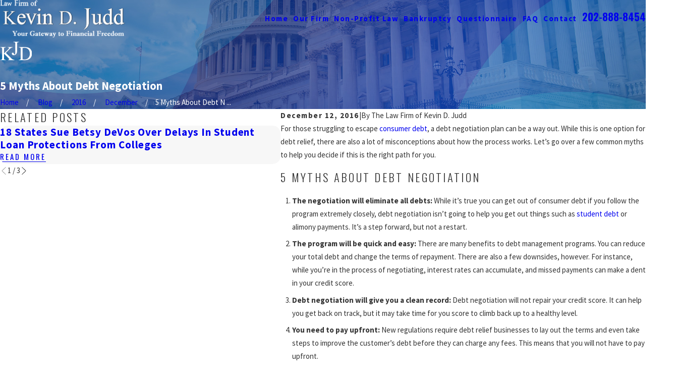

--- FILE ---
content_type: image/svg+xml; charset=utf-8
request_url: https://www.juddlawfirm.com/cms/svg/site/epf0smvwz9f.24.2601151623166.svg
body_size: 11627
content:
<?xml version="1.0" encoding="UTF-8" standalone="no"?>
<svg xmlns="http://www.w3.org/2000/svg" viewBox="0 0 24 24">
<style>
	g path { stroke: none; }
	g.root { display: none; }
	g.root:target { display: inline; }
	g line { stroke: black; }
	g circle { stroke: black; }
	g polyline { stroke: black; }
</style>
<g class="root" id="arrow_down" data-name="arrow down">
	<path d="M13.006 18.316l10.823-10.823a1.217 1.217 0 0 0-1.668-1.668l-10.006 10.006l-10.006-10.006A1.234 1.234 5.402 0 0 0.399 5.642a1.201 1.201 0 0 0-0.117 1.668A0.384 0.384 5.402 0 0 0.399 7.476L11.289 18.316a1.234 1.234 0 0 0 1.668 0Z" />
</g>
<g class="root" id="arrow_left" data-name="arrow-left">
	<path d="M4.82 12.12c0 0.24 0.24 0.48 0.36 0.72L16.69 23.52c0.24 0.36 0.6 0.48 0.96 0.48 0.48 0 0.84-0.12 1.08-0.36 0.48-0.36 0.6-1.2 0.24-1.68 0-0.12-0.12-0.12-0.24-0.24L8.18 12L18.74 2.16c0.48-0.36 0.6-1.2 0.24-1.68 0-0.12-0.12-0.12-0.24-0.24-0.24-0.12-0.6-0.24-1.08-0.24-0.36 0-0.72 0.12-0.96 0.48L5.18 11.16c-0.24 0.24-0.36 0.6-0.36 0.96h0Z" />
</g>
<g class="root" id="arrow_right" data-name="arrow-right">
	<path id="np_arrow_2284437_000000" class="st0" d="M19.184 11.88c0-0.24-0.24-0.48-0.36-0.72L7.305 0.48C7.065 0.12 6.704 0 6.344 0C5.865 0 5.504 0.12 5.264 0.36c-0.48 0.36-0.6 1.2-0.24 1.68c0 0.12 0.12 0.12 0.24 0.24L15.824 12l-10.56 9.84c-0.48 0.36-0.6 1.2-0.24 1.68c0 0.12 0.12 0.12 0.24 0.24C5.504 23.88 5.865 24 6.344 24c0.36 0 0.72-0.12 0.96-0.48l11.52-10.68C19.064 12.6 19.184 12.24 19.184 11.88L19.184 11.88z" />
</g>
<g class="root" id="blog_menu" data-name="blog menu">
	<path d="M16.285 0.001a3.434 3.434 0 0 0-3.304 2.571H0V4.286H12.981a3.409 3.409 0 0 0 6.609 0H24V2.572H19.59A3.434 3.434-1.715 0 0 16.285 0.001Zm0 1.714a1.714 1.714 0 1 1-1.714 1.714A1.702 1.702-1.715 0 1 16.285 1.715ZM7.714 8.572a3.434 3.434 0 0 0-3.304 2.571H0v1.714H4.41a3.409 3.409 0 0 0 6.609 0H24V11.143H11.018A3.434 3.434-1.715 0 0 7.714 8.572Zm0 1.714a1.714 1.714 0 1 1-1.714 1.714A1.702 1.702-1.715 0 1 7.714 10.286Zm8.571 6.857a3.434 3.434 0 0 0-3.304 2.571H0v1.714H12.981a3.409 3.409 0 0 0 6.609 0H24V19.715H19.59A3.434 3.434-1.715 0 0 16.285 17.143Zm0 1.714a1.714 1.714 0 1 1-1.714 1.714A1.702 1.702-1.715 0 1 16.285 18.858Z" />
</g>
<g class="root" id="btn_arw" data-name="btn_arw">
	<path d="M19.018 8.363V11.214H0V12.422H19.018V15.636L24 11.898L19.018 8.363Z" />
</g>
<g class="root" id="close" data-name="close">
	<path d="M1.285 0.002A1.498 1.498 0.012 0 0 0.012 1.5a1.498 1.498 0 0 0 0.434 0.884L10.019 11.986L0.447 21.604a1.408 1.408 0 0 0 0 1.992a1.393 1.393 0 0 0 1.962 0L11.996 14.009l9.572 9.587a1.498 1.498 0 0 0 2.007 0a1.408 1.408 0 0 0 0-1.992L14.034 11.986l9.587-9.587A1.423 1.423 0.012 0 0 21.614 0.437L11.996 10.009L2.454 0.437A1.588 1.588 0.012 0 0 1.285 0.002Z" />
</g>
<g class="root" id="community" data-name="community">
	<path class="st0" d="M14.865 9.627l-3.142 3.665V18.545h-1.091V12.889l3.371-3.938l0.949-1.587c0.125-0.355 0.071-0.9-0.136-1.347c-0.06-0.125-0.125-0.235-0.196-0.327l-1.418 2.329l-2.182 2.182C10.551 10.685 9.673 10.909 9.062 10.909h-1.216c-0.616 0-1.495-0.224-1.964-0.715l-2.258-2.28l-1.336-2.225c-0.071 0.093-0.136 0.202-0.196 0.327c-0.207 0.447-0.262 0.993-0.136 1.347l0.949 1.587l3.371 3.938V14.182h-1.091v-0.889l-3.196-3.742l-1.036-1.751c-0.251-0.627-0.191-1.511 0.147-2.247c0.273-0.589 0.693-1.004 1.184-1.167L2.691 4.255l1.827 3.044l2.133 2.133c0.202 0.207 0.753 0.387 1.189 0.387h1.216c0.431 0 0.987-0.175 1.178-0.376l2.138-2.144l1.827-3.044l0.415 0.136c0.491 0.164 0.911 0.578 1.184 1.167c0.338 0.736 0.398 1.615 0.147 2.247l-0.038 0.076L14.865 9.627zM6.269 6.551c0-1.244 0.938-2.187 2.182-2.187s2.182 0.938 2.182 2.187v0.545c0 1.244-0.938 2.187-2.182 2.187s-2.182-0.938-2.182-2.187V6.551zM7.36 7.096c0 0.644 0.447 1.096 1.091 1.096s1.091-0.447 1.091-1.096v-0.545c0-0.644-0.447-1.096-1.091-1.096s-1.091 0.447-1.091 1.096V7.096zM15.542 13.091c1.244 0 2.182 0.938 2.182 2.187v0.545c0 1.244-0.938 2.187-2.182 2.187s-2.182-0.938-2.182-2.187v-0.545C13.36 14.029 14.298 13.091 15.542 13.091zM15.542 14.182c-0.644 0-1.091 0.447-1.091 1.096v0.545c0 0.644 0.447 1.096 1.091 1.096s1.091-0.447 1.091-1.096v-0.545C16.632 14.629 16.185 14.182 15.542 14.182zM22.791 14.236c-0.273-0.584-0.644-0.971-1.075-1.113l-0.475-0.158l-1.756 4.096l-1.98 0.993l-0.24 0.109C16.856 18.338 16.393 18.545 16.152 18.545h-0.611c-2.378 0-3.796 1.02-3.796 2.727v2.727h1.091v-2.727c0-1.424 1.696-1.636 2.705-1.636h0.611c0.475 0 1.004-0.235 1.56-0.485l2.618-1.298l1.407-3.289c0.022 0.038 0.044 0.082 0.065 0.125c0.322 0.698 0.382 1.604 0.24 1.958l-0.944 2.1l-3.349 2.809V24h1.091v-1.925l3.153-2.645l1.058-2.351C23.325 16.375 23.216 15.153 22.791 14.236zM6.814 19.642c-1.244 0-2.182-0.938-2.182-2.187v-0.545c0-1.244 0.938-2.187 2.182-2.187s2.182 0.938 2.182 2.187v0.545C8.996 18.704 8.058 19.642 6.814 19.642zM6.814 18.551c0.644 0 1.091-0.447 1.091-1.096v-0.545c0-0.644-0.447-1.096-1.091-1.096s-1.091 0.447-1.091 1.096v0.545C5.723 18.104 6.171 18.551 6.814 18.551zM6.814 20.182c-2.389 0-3.818 1.02-3.818 2.727v1.091h1.091v-1.091c0-1.478 1.909-1.636 2.727-1.636s2.727 0.158 2.727 1.636v1.091h1.091v-1.091C10.632 21.202 9.203 20.182 6.814 20.182zM8.996 0h-1.091v2.727h1.091V0zM12.678 2.024l-0.769-0.769l-1.636 1.636l0.769 0.769L12.678 2.024zM6.678 2.885l-1.636-1.636L4.267 2.024l1.636 1.636L6.678 2.885z" />
</g>
<g class="root" id="fee" data-name="fee">
	<path d="M10.712 8.034v-0.536c0-0.886-0.721-1.607-1.607-1.607V4.82h-1.071v1.071c-0.886 0-1.607 0.721-1.607 1.607v0.299c0 0.693 0.441 1.306 1.099 1.524l1.749 0.583c0.219 0.073 0.366 0.277 0.366 0.508V10.712c0 0.295-0.24 0.536-0.536 0.536h-1.071c-0.295 0-0.536-0.24-0.536-0.536v-0.536H6.427v0.536c0 0.886 0.721 1.607 1.607 1.607v1.071h1.071v-1.071c0.886 0 1.607-0.721 1.607-1.607v-0.299c0-0.693-0.441-1.306-1.099-1.524l-1.749-0.583c-0.219-0.073-0.366-0.277-0.366-0.508V7.498c0-0.295 0.24-0.536 0.536-0.536h1.071c0.295 0 0.536 0.24 0.536 0.536v0.536H10.712z" />
	<path d="M23.498 8.97c0.669-0.669 0.669-1.603 0-2.272l-0.379-0.379c-0.669-0.669-1.603-0.669-2.272 0L13.364 13.801c-1.404 1.404-2.402 3.076-2.966 4.969l-0.283 0.949l0.949-0.283c1.858-0.554 3.524-1.557 4.951-2.984l5.589-5.589c0.13 0.13 0.308 0.401 0.391 0.688c0.048 0.163 0.069 0.367-0.012 0.448l-3.029 3.029l0.757 0.757l3.029-3.029c0.36-0.359 0.46-0.893 0.284-1.503c-0.122-0.421-0.376-0.861-0.663-1.148v0L23.498 8.97zM15.258 15.695c-1.029 1.028-2.191 1.816-3.467 2.348c0.536-1.301 1.317-2.469 2.331-3.484l1.044-1.044l1.136 1.136L15.258 15.695zM17.06 13.893l-1.136-1.136l3.787-3.787l1.136 1.136L17.06 13.893zM21.604 9.348l-1.136-1.136l1.136-1.136c0.135-0.135 0.262-0.186 0.378-0.186c0.151 0 0.282 0.088 0.38 0.186l0.379 0.379c0.173 0.173 0.313 0.445 0 0.757L21.604 9.348z" />
	<path d="M4.813 18.658c0.235-0.258 0.375-0.337 0.432-0.361c0.028 0.034 0.082 0.114 0.141 0.284c0.332 0.944 0.995 1.17 1.36 1.22c0.079 0.011 0.159 0.016 0.238 0.016c0.81 0 1.626-0.542 2.023-1.106l-0.876-0.617c-0.247 0.351-0.829 0.702-1.239 0.645c-0.142-0.019-0.348-0.094-0.496-0.515c-0.212-0.602-0.545-0.938-0.991-1c-0.864-0.12-1.604 0.933-2.095 1.63l0.876 0.617C4.353 19.236 4.58 18.913 4.813 18.658z" />
	<polygon points="16.068 21.959 1.071 21.959 1.071 2.9 2.9 1.071 16.068 1.071 16.068 8.614 17.139 8.614 17.139 0 2.456 0 0 2.456 0 23.03 17.139 23.03 17.139 18.344 16.068 18.344" class="st0" />
	<polygon points="4.285 2.142 3.214 2.142 3.214 3.214 2.142 3.214 2.142 4.285 4.285 4.285" class="st0" />
</g>
<g class="root" id="flair" data-name="flair">
	<path d="M9.406 18.318c0.421 0.214 0.848 0.34 1.268 0.367v0.267H5.968v-0.267c0.28 0 0.487-0.047 0.608-0.14s0.187-0.2 0.187-0.32c0-0.12-0.027-0.22-0.067-0.314c-0.047-0.093-0.2-0.267-0.454-0.521l-3.418-3.378v3.191c0 0.501 0.033 0.834 0.093 0.995c0.047 0.12 0.154 0.227 0.307 0.314c0.207 0.12 0.434 0.174 0.668 0.174h0.334v0.267H0v-0.267h0.347c0.407 0 0.708-0.12 0.888-0.361c0.113-0.154 0.174-0.527 0.174-1.122V10.808c0-0.501-0.033-0.834-0.093-1.001C1.275 9.686 1.175 9.586 1.021 9.499C0.808 9.379 0.587 9.319 0.347 9.319H0V9.052h4.219v0.267h-0.334c-0.227 0-0.447 0.053-0.668 0.167C3.071 9.566 2.964 9.686 2.904 9.84S2.817 10.32 2.817 10.808v3.031c0.1-0.093 0.434-0.401 1.001-0.928C5.267 11.582 6.142 10.701 6.442 10.26c0.134-0.194 0.2-0.367 0.2-0.514c0-0.113-0.053-0.214-0.154-0.294C6.382 9.366 6.209 9.319 5.968 9.319H5.741V9.052h3.638v0.267c-0.214 0.007-0.407 0.033-0.587 0.087C8.619 9.466 8.405 9.566 8.151 9.72c-0.254 0.154-0.567 0.401-0.935 0.741C7.11 10.561 6.616 11.055 5.735 11.956l-1.509 1.502l3.652 3.632C8.472 17.691 8.986 18.098 9.406 18.318zM14.166 5.046h-4.246v0.267h0.361c0.234 0 0.454 0.06 0.668 0.174c0.154 0.087 0.26 0.194 0.307 0.314c0.06 0.16 0.093 0.494 0.093 0.995v6.763c0 0.407-0.06 0.694-0.174 0.855c-0.113 0.16-0.24 0.24-0.367 0.24c-0.174 0-0.32-0.134-0.434-0.394c-0.187-0.441-0.347-0.714-0.474-0.821c-0.127-0.1-0.267-0.154-0.421-0.154c-0.214 0-0.401 0.073-0.561 0.227c-0.12 0.12-0.18 0.3-0.18 0.541c0 0.294 0.134 0.554 0.394 0.781c0.26 0.227 0.621 0.34 1.082 0.34c0.567 0 1.048-0.174 1.449-0.514c0.401-0.34 0.681-0.748 0.841-1.208c0.16-0.461 0.247-1.068 0.247-1.809V6.802c0-0.594 0.06-0.968 0.174-1.122c0.187-0.24 0.481-0.361 0.881-0.361h0.361V5.046zM24 13.952c0 1.375-0.421 2.53-1.255 3.451c-0.941 1.035-2.37 1.549-4.293 1.549h-4.426v-0.267h0.374c0.421 0 0.714-0.134 0.888-0.401c0.107-0.16 0.16-0.521 0.16-1.082V10.808c0-0.621-0.067-1.008-0.207-1.162c-0.187-0.214-0.474-0.32-0.848-0.32h-0.374V9.052h4.032c1.482 0 2.604 0.167 3.378 0.501c0.774 0.334 1.395 0.895 1.863 1.682C23.766 12.023 24 12.924 24 13.952zM22.338 14.026c0-1.369-0.374-2.45-1.115-3.238c-0.748-0.788-1.702-1.182-2.871-1.182c-0.441 0-0.935 0.073-1.495 0.214v8.418c0.621 0.134 1.135 0.207 1.555 0.207c1.128 0 2.07-0.394 2.811-1.188C21.964 16.462 22.338 15.381 22.338 14.026z" />
</g>
<g class="root" id="handshake" data-name="handshake">
	<path class="st0" d="M23.264 9.665l-0.752 0.752c-0.611 0.611-0.747 1.13-0.88 1.633c-0.169 0.64-0.358 1.359-1.726 2.693c-0.613-0.578-1.593-1.575-2.424-2.43c0.277-0.007 0.594-0.044 0.963-0.12l-0.21-1.02c-1.184 0.243-1.504 0.037-2.142-0.374c-0.061-0.04-0.125-0.08-0.191-0.122L13.372 8.321h-2.018l-0.136 0.098c-0.012 0.008-1.15 0.82-1.984 1.104c-0.738 0.252-1.419 0.159-2.031-0.275c0.805-0.843 1.523-1.57 1.531-1.579l1.839-1.861c0.256-0.214 0.579-0.332 0.913-0.332h2.976c0.693 0 2.125 0 2.93-0.772l2.629-1.976L19.395 1.896L16.711 3.914l-0.026 0.026c-0.495 0.495-1.706 0.495-2.223 0.495h-2.976c-0.59 0-1.161 0.212-1.608 0.597l-0.016 0.014l-0.273 0.277c-0.529-0.44-0.96-0.615-1.35-0.772c-0.468-0.189-0.872-0.353-1.498-0.978L5.473 2.443L4.78 3.222l1.236 1.098c0.77 0.767 1.335 0.995 1.833 1.197c0.335 0.135 0.635 0.257 1.005 0.55l-0.861 0.871c-0.01 0.01-0.972 0.985-1.924 1.991l-0.348 0.368l0.358 0.358c1.26 1.26 2.594 1.159 3.491 0.853c0.797-0.272 1.758-0.902 2.113-1.146h1.278l2.255 2.098c0.242 0.253 3.395 3.558 4.357 4.386c0.252 0.217 0.158 0.682-0.087 0.98c-0.182 0.221-0.575 0.521-1.171 0.059c-0.921-0.789-3.868-3.611-3.898-3.64l-0.721 0.752c0.123 0.118 3.017 2.889 3.95 3.687l0.017 0.014c0.021 0.017 0.044 0.033 0.065 0.049c-0.227 0.335-0.57 0.689-0.962 0.794c-0.296 0.079-0.596 0.001-0.919-0.238c-0.917-0.784-2.818-2.584-2.837-2.602l-0.716 0.756c0.079 0.076 1.957 1.852 2.889 2.648l0.024 0.02c0.049 0.037 0.098 0.071 0.146 0.104c-0.271 0.38-0.592 0.63-0.919 0.704c-0.309 0.07-0.622-0.019-0.932-0.262c-0.707-0.557-1.81-1.683-1.822-1.694l-0.745 0.728c0.047 0.048 1.142 1.165 1.902 1.768c-0.187 0.253-0.442 0.446-0.717 0.536c-0.287 0.094-0.556 0.064-0.799-0.088c-0.36-0.225-0.9-0.6-1.197-0.81c0.058-0.491-0.097-1.003-0.467-1.383l-0.008-0.008c-0.211-0.216-0.47-0.368-0.753-0.448c0.185-0.572 0.06-1.226-0.382-1.692l-0.007-0.008c-0.312-0.328-0.732-0.515-1.185-0.526c-0.05-0.001-0.1-0.001-0.149 0.003c-0.036-0.368-0.19-0.726-0.465-1.012l-0.007-0.008c-0.314-0.326-0.737-0.509-1.189-0.517c-0.452-0.008-0.881 0.162-1.207 0.478l0 0c-0.079-0.197-0.195-0.381-0.351-0.543l-0.007-0.008c-0.314-0.326-0.737-0.509-1.189-0.517c-0.105-0.002-0.21 0.006-0.311 0.023c-0.449-0.538-0.467-0.965-0.49-1.531c-0.029-0.749-0.066-1.682-1.222-2.837L-0.001 10.314c0.867 0.867 0.891 1.458 0.917 2.142c0.023 0.589 0.049 1.243 0.594 1.984l-0.62 0.595c-0.67 0.65-0.688 1.725-0.04 2.396c0.276 0.286 0.635 0.464 1.024 0.508c-0.04 0.472 0.114 0.958 0.467 1.325c0.316 0.327 0.741 0.512 1.196 0.52c0.01 0 0.02 0 0.029 0c0.096 0 0.191-0.008 0.283-0.024c0.055 0.318 0.201 0.623 0.439 0.874c0.313 0.33 0.736 0.518 1.191 0.529c0.014 0 0.029 0.001 0.043 0.001c0.311 0 0.609-0.083 0.872-0.242c0.079 0.221 0.206 0.428 0.38 0.607c0.318 0.326 0.743 0.508 1.199 0.514c0.007 0 0.013 0 0.02 0c0.448 0 0.87-0.173 1.188-0.484l0.449-0.435c0.018-0.017 0.034-0.035 0.05-0.052c0.316 0.221 0.764 0.53 1.092 0.734c0.317 0.197 0.671 0.298 1.032 0.298c0.212 0 0.428-0.035 0.641-0.104c0.539-0.176 1.013-0.556 1.333-1.053c0.148 0.035 0.298 0.052 0.449 0.052c0.146 0 0.292-0.016 0.438-0.049c0.657-0.148 1.247-0.621 1.689-1.345c0.064 0.007 0.128 0.01 0.188 0.01c0.186 0 0.353-0.027 0.493-0.065c0.777-0.209 1.345-0.857 1.665-1.389c0.07 0.008 0.139 0.013 0.208 0.013c0.558 0 1.05-0.281 1.381-0.684c0.449-0.546 0.631-1.347 0.318-1.976c1.6-1.553 1.838-2.461 2.032-3.198c0.119-0.452 0.197-0.751 0.609-1.162l0.752-0.752L23.264 9.665zM1.613 15.784l0.664-0.636c0.122-0.118 0.283-0.184 0.452-0.184c0.004 0 0.007 0 0.011 0c0.174 0.003 0.337 0.074 0.456 0.197l0.008 0.008c0.223 0.23 0.241 0.584 0.062 0.835l-0.77 0.752c-0.121 0.102-0.272 0.156-0.433 0.153c-0.176-0.003-0.341-0.074-0.464-0.202C1.35 16.448 1.357 16.033 1.613 15.784zM3.556 18.741c-0.176-0.003-0.341-0.074-0.464-0.202c-0.25-0.26-0.243-0.674 0.017-0.927l0.085-0.083c0.021-0.019 0.042-0.038 0.063-0.058l0.658-0.63c0.047-0.046 0.09-0.093 0.131-0.143l0.988-0.963c0.122-0.118 0.283-0.184 0.452-0.184c0.004 0 0.007 0 0.011 0c0.174 0.003 0.337 0.074 0.456 0.197l0.008 0.008c0.234 0.243 0.243 0.622 0.029 0.877l-1.639 1.601c-0.023 0.023-0.046 0.046-0.068 0.07l-0.255 0.249C3.899 18.678 3.732 18.743 3.556 18.741zM5.508 20.121c-0.176-0.005-0.34-0.077-0.462-0.205c-0.237-0.249-0.238-0.639-0.007-0.894l1.63-1.59c0.025-0.025 0.049-0.05 0.074-0.076l0.092-0.09c0.122-0.117 0.281-0.18 0.449-0.18c0.005 0 0.011 0 0.016 0c0.174 0.005 0.336 0.076 0.454 0.201l0.007 0.008c0.248 0.262 0.238 0.676-0.027 0.93l-0.635 0.62l-0.295 0.286c-0.013 0.013-0.026 0.027-0.038 0.04l-0.786 0.768C5.851 20.06 5.685 20.124 5.508 20.121zM8.905 20.376l-0.449 0.435c-0.124 0.122-0.288 0.189-0.462 0.189c-0.003 0-0.005 0-0.008 0c-0.176-0.002-0.341-0.073-0.465-0.199c-0.245-0.251-0.246-0.652-0.01-0.904l0.3-0.293l0.174-0.169c0.122-0.12 0.284-0.186 0.455-0.186c0.003 0 0.005 0 0.008 0c0.174 0.002 0.337 0.072 0.456 0.193l0.009 0.009C9.164 19.711 9.16 20.125 8.905 20.376z" />
</g>
<g class="root" id="menu" data-name="menu">
	<path d="M0 2.634v2.927H24v-2.927Zm0 7.902v2.927H24V10.537Zm0 7.902v2.927H24v-2.927Z" />
</g>
<g class="root" id="phone" data-name="phone">
	<path d="M6.407 0.948L8.464 5.07a1.715 1.715 0 0 1-0.322 1.98c-0.56 0.56-1.208 1.208-1.664 1.673a1.709 1.709 0 0 0-0.295 2.01l0.013 0.023a20.558 20.558 0 0 0 3.12 3.952a20.6 20.6 0 0 0 3.926 3.108l0.026 0.016a1.713 1.713 0 0 0 2.014-0.304l1.667-1.667a1.715 1.715 0 0 1 1.98-0.322l4.121 2.06a1.715 1.715 0 0 1 0.948 1.533V22.282A1.712 1.712-7.494 0 1 21.83 23.938a32.41 32.41 0 0 1-13.996-7.764A32.422 32.422-7.494 0 1 0.065 2.173A1.712 1.712-7.494 0 1 1.722 0h3.152a1.715 1.715 0 0 1 1.533 0.948Z" />
</g>
<g class="root" id="play" data-name="play">
	<path d="M2.4 24V0L21.6 12L2.4 24Z" />
</g>
<g class="root" id="quote" data-name="quote">
	<path d="M14.526 6.115C14.5 4.868 15.003 3.673 15.908 2.828C16.834 1.944 18.062 1.467 19.336 1.502C20.605 1.492 21.813 2.045 22.64 3.024C23.554 4.06 24.042 5.416 23.997 6.802C23.967 8.084 23.709 9.35 23.222 10.532C22.669 11.943 21.992 13.31 21.206 14.601C20.35 16.018 19.42 17.385 18.415 18.696C17.381 20.053 16.327 21.319 15.256 22.5L13.948 21.37C15.337 19.772 16.55 18.028 17.565 16.169C18.47 14.546 19.072 12.762 19.336 10.918C18.073 10.848 16.869 10.335 15.934 9.471C14.998 8.617 14.481 7.386 14.526 6.11V6.115ZM0.632 6.115C0.602 4.874 1.1 3.677 1.99 2.828C2.906 1.944 4.129 1.467 5.392 1.502C6.661 1.492 7.87 2.045 8.696 3.024C9.61 4.06 10.098 5.416 10.054 6.802C10.024 8.084 9.765 9.35 9.278 10.532C8.726 11.943 8.049 13.31 7.263 14.601C6.407 16.018 5.477 17.385 4.472 18.696C3.437 20.053 2.383 21.319 1.313 22.5L0 21.37C1.388 19.766 2.612 18.023 3.641 16.169C4.562 14.551 5.158 12.767 5.392 10.918C4.144 10.837 2.96 10.33 2.039 9.471C1.104 8.612 0.587 7.386 0.632 6.11V6.115Z" />
</g>
<g class="root" id="scroll_left" data-name="scroll-left">
	<path d="M17.871 24L18.72 23.096L7.037 12L18.72 0.904L17.871 0L5.28 12L17.871 24Z" />
</g>
<g class="root" id="scroll_right" data-name="scroll-right">
	<path d="M6.129 24L5.28 23.096L16.963 12L5.28 0.904L6.129 0L18.72 12L6.129 24Z" />
</g>
<g class="root" id="search" data-name="search">
	<path d="M2.771 8.945a6.153 6.153 0 1 1 1.802 4.376A5.954 5.954-858.836 0 1 2.771 8.945Zm13.317 6.177l-0.384-0.384a8.546 8.546 0 0 0 2.124-5.792a8.69 8.69 0 0 0-2.574-6.338a8.524 8.524 0 0 0-6.306-2.606a8.9 8.9 0 0 0-8.947 8.945a8.521 8.521 0 0 0 2.607 6.306a8.681 8.681 0 0 0 6.338 2.574a8.546 8.546 0 0 0 5.792-2.123l0.384 0.384v1.094l6.818 6.818l2.06-2.06l-6.818-6.818Z" />
</g>
<g class="root" id="side_nav_arrow" data-name="side-nav-arrow">
	<path d="M19.018 8.363V11.214H0V12.422H19.018V15.636L24 11.898L19.018 8.363Z" />
</g>
<g class="root" id="star" data-name="star">
	<polygon points="12 18.1 19.4 23.5 16.6 14.7 24 9.5 15 9.5 12 0.5 9 9.5 0 9.5 7.4 14.7 4.6 23.5" xmlns="http://www.w3.org/2000/svg" />
</g>
<g class="root" id="wreath_scales" data-name="wreath_scales">
	<path d="M2.067 17.992c0.191 0 0.373-0.11 0.456-0.296c0.112-0.251 0-0.547-0.252-0.659c-0.294-0.132-0.567-0.436-0.898-1.017c0.302-0.108 0.601-0.123 0.894-0.046c0.574 0.153 1.097 0.653 1.512 1.446c0.128 0.244 0.429 0.339 0.673 0.211c0.244-0.128 0.339-0.429 0.211-0.673c-0.548-1.047-1.287-1.721-2.139-1.948c-0.698-0.186-1.424-0.057-2.1 0.373l-0.382 0.243l0.205 0.403c0.471 0.928 0.927 1.608 1.616 1.917C1.93 17.979 1.999 17.992 2.067 17.992z" />
	<path d="M3.927 18.085c-0.782-0.017-1.52 0.31-2.134 0.948l-0.319 0.33l0.303 0.345c0.798 0.907 1.621 1.377 2.448 1.396c0.017 0.001 0.034 0.001 0.052 0.001c0.729 0 1.434-0.349 2.097-1.037l0.319-0.33l-0.303-0.345C5.655 18.556 4.804 18.105 3.927 18.085zM4.248 20.106c-0.432-0.01-0.893-0.243-1.373-0.695c0.323-0.224 0.672-0.339 1.029-0.329c0.469 0.011 0.943 0.224 1.392 0.621C4.94 19.981 4.595 20.115 4.248 20.106z" />
	<path d="M1.271 14.15c0.219 0.166 0.532 0.122 0.699-0.098c0.166-0.22 0.122-0.532-0.098-0.698c-0.405-0.306-0.669-0.849-0.787-1.617c0.329 0.057 0.623 0.196 0.868 0.411c0.493 0.431 0.783 1.142 0.839 2.054c0.016 0.264 0.236 0.468 0.498 0.468c0.01 0 0.021 0 0.031-0.001c0.275-0.017 0.484-0.253 0.468-0.528c-0.072-1.184-0.48-2.133-1.178-2.744c-0.574-0.503-1.307-0.737-2.117-0.679L0 10.753l0.03 0.493C0.114 12.615 0.531 13.592 1.271 14.15z" />
	<path d="M2.183 10.315c0.235-0.144 0.309-0.451 0.165-0.686c-0.274-0.447-0.339-1.051-0.198-1.801c0.855 0.565 1.142 1.663 0.746 2.996c-0.079 0.264 0.072 0.542 0.336 0.62c0.047 0.014 0.095 0.021 0.142 0.021c0.215 0 0.413-0.14 0.478-0.357c0.612-2.064-0.141-3.86-1.875-4.468l-0.494-0.173l-0.149 0.502c-0.387 1.304-0.332 2.374 0.162 3.182C1.64 10.385 1.948 10.459 2.183 10.315z" />
	<path d="M3.686 6.706c0.272-0.039 0.462-0.292 0.422-0.565c-0.075-0.519 0.101-1.099 0.524-1.728c0.564 0.864 0.395 1.988-0.493 3.053c-0.176 0.211-0.148 0.526 0.064 0.703c0.094 0.078 0.206 0.116 0.319 0.116c0.143 0 0.284-0.061 0.383-0.179c1.374-1.647 1.391-3.596 0.042-4.851L4.563 2.896l-0.337 0.404C3.357 4.34 2.985 5.344 3.121 6.283C3.16 6.557 3.414 6.745 3.686 6.706z" />
	<path d="M21.475 15.011c-0.851 0.227-1.59 0.901-2.139 1.948c-0.128 0.244-0.034 0.546 0.211 0.673c0.244 0.128 0.546 0.034 0.673-0.211c0.415-0.793 0.938-1.294 1.512-1.446c0.294-0.078 0.592-0.063 0.894 0.046c-0.331 0.581-0.604 0.885-0.898 1.017c-0.251 0.112-0.364 0.408-0.252 0.659c0.083 0.185 0.265 0.296 0.456 0.296c0.068 0 0.137-0.014 0.203-0.044c0.69-0.309 1.145-0.989 1.616-1.917l0.205-0.403l-0.382-0.243C22.899 14.955 22.173 14.826 21.475 15.011z" />
	<path d="M20.073 18.085c-0.877 0.02-1.728 0.472-2.463 1.307l-0.303 0.345l0.319 0.33c0.663 0.688 1.369 1.037 2.097 1.037c0.017 0 0.035 0 0.052-0.001c0.826-0.019 1.65-0.488 2.448-1.396l0.303-0.345l-0.319-0.33C21.593 18.394 20.856 18.066 20.073 18.085zM19.752 20.106c-0.347 0.009-0.693-0.125-1.048-0.403c0.448-0.397 0.923-0.61 1.392-0.621c0.358-0.009 0.706 0.105 1.029 0.329C20.645 19.863 20.184 20.096 19.752 20.106z" />
	<path d="M23.507 10.718c-0.811-0.059-1.543 0.176-2.117 0.679c-0.698 0.611-1.105 1.56-1.178 2.744c-0.017 0.275 0.193 0.511 0.468 0.528c0.011 0.001 0.021 0.001 0.031 0.001c0.261 0 0.481-0.204 0.498-0.468c0.056-0.912 0.346-1.623 0.839-2.054c0.246-0.215 0.541-0.354 0.868-0.411c-0.118 0.769-0.383 1.311-0.787 1.617c-0.22 0.166-0.264 0.479-0.098 0.698c0.166 0.22 0.479 0.264 0.699 0.098c0.739-0.558 1.157-1.535 1.24-2.904l0.03-0.493L23.507 10.718z" />
	<path d="M20.147 11.108c0.064 0.217 0.263 0.357 0.478 0.357c0.047 0 0.095-0.007 0.142-0.021c0.264-0.079 0.415-0.356 0.336-0.62c-0.395-1.333-0.108-2.432 0.746-2.996c0.142 0.75 0.076 1.355-0.198 1.801c-0.144 0.235-0.07 0.542 0.165 0.686c0.235 0.144 0.542 0.07 0.686-0.165c0.494-0.807 0.549-1.878 0.162-3.182l-0.149-0.502l-0.494 0.173C20.288 7.248 19.535 9.044 20.147 11.108z" />
	<path d="M19.477 8.284c0.113 0 0.226-0.038 0.319-0.116c0.211-0.176 0.24-0.491 0.064-0.703c-0.888-1.064-1.056-2.188-0.493-3.053c0.423 0.629 0.599 1.208 0.524 1.728c-0.039 0.272 0.15 0.526 0.422 0.565c0.272 0.039 0.526-0.15 0.565-0.422c0.136-0.94-0.236-1.943-1.104-2.984L19.437 2.896l-0.385 0.358c-1.349 1.255-1.332 3.205 0.042 4.851C19.192 8.223 19.334 8.284 19.477 8.284z" />
	<path d="M13.496 14.271c0 1.552 1.231 2.814 2.743 2.814s2.743-1.263 2.743-2.814v-0.178c0-0.08-0.019-0.156-0.053-0.223l0.001 0l-1.702-3.406c0.604-0.2 1.167-0.592 1.248-1.016c0.051-0.271-0.127-0.532-0.397-0.583c-0.246-0.047-0.484 0.096-0.564 0.325c-0.12 0.133-0.623 0.414-1.064 0.414c-0.994 0-1.433-0.306-1.94-0.658c-0.487-0.339-1.03-0.717-2.011-0.814v-0.522c0-0.276-0.223-0.499-0.499-0.499s-0.499 0.223-0.499 0.499v0.522c-0.981 0.097-1.525 0.474-2.011 0.814c-0.508 0.354-0.946 0.658-1.94 0.658c-0.44 0-0.943-0.282-1.064-0.414c-0.08-0.229-0.317-0.372-0.564-0.325c-0.271 0.051-0.448 0.312-0.397 0.583c0.08 0.425 0.644 0.817 1.248 1.016l-1.702 3.406l0.001 0c-0.034 0.067-0.053 0.143-0.053 0.223v0.178c0 1.552 1.231 2.814 2.743 2.814s2.743-1.263 2.743-2.814v-0.178c0-0.08-0.019-0.156-0.053-0.223l0.001 0l-1.71-3.422c0.571-0.164 0.96-0.435 1.319-0.684c0.413-0.288 0.781-0.544 1.441-0.629v8.682c-0.356 0.149-1.192 0.266-1.995 0.266c-0.276 0-0.499 0.223-0.499 0.499s0.223 0.499 0.499 0.499c0.436 0 1.739-0.033 2.494-0.404c0.755 0.37 2.057 0.404 2.494 0.404c0.276 0 0.499-0.223 0.499-0.499c0-0.276-0.223-0.499-0.499-0.499c-0.803-0.001-1.64-0.117-1.995-0.266V9.136c0.66 0.085 1.028 0.341 1.441 0.629c0.358 0.249 0.748 0.52 1.319 0.684l-1.71 3.422l0.001 0c-0.034 0.067-0.053 0.143-0.053 0.223V14.271zM7.76 10.718l1.438 2.877h-2.875L7.76 10.718zM7.76 16.089c-0.857 0-1.572-0.647-1.718-1.496h3.437C9.333 15.442 8.618 16.089 7.76 16.089zM16.24 16.089c-0.857 0-1.572-0.647-1.718-1.496h3.437C17.812 15.442 17.097 16.089 16.24 16.089zM14.802 13.595l1.438-2.877l1.438 2.877H14.802z" />
</g>
</svg>